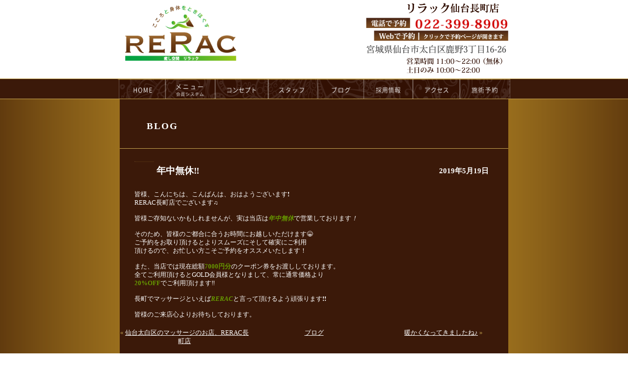

--- FILE ---
content_type: text/css
request_url: https://www.rerac-sendai.com/wp/wp-content/themes/wp-rerac-sendai/style.css
body_size: 4778
content:
/*
Theme Name: リラック仙台長町店
Theme URI: 
Description:
Version: 250627
Author:
Author URI:
*/

* {
	margin: 0;
	padding: 0;
	box-sizing: border-box;
}
.top-text {
	border:1px solid #7A4F13;
	padding:10px;
	color:#fff;
	background: -moz-linear-gradient(top, #460E01, #6A2D00);　/* Firefox用 */
	background: -webkit-gradient(linear, left top, left bottom, from(#460E01), to(#6A2D00));　/* Safari,Google Chrome用 */
	-webkit-border-radius:0 0 10px 10px;
	-khtml-border-radius:0 0 10px 10px;
	-moz-border-radius:0 0 10px 10px;
	-ms-border-radius:0 0 10px 10px;
	-o-border-radius:0 0 10px 10px; 
	border-radius:0 0 10px 10px;
}
body {
	margin: 0px auto;
	padding: 0px;
	font-size: 80%;
	line-height: 140%;
	background:url(images/bg.png) repeat-y 100%;
	background-position:center;
	font-family:"ＭＳ Ｐ明朝", "MS PMincho", "ヒラギノ明朝 Pro W3", "Hiragino Mincho Pro", serif;
}

h1,h2,ul {
	padding-top:0px;
	margin-top: 0px;
}
p {line-height:140%;}
a {
	color:#000;
	text-decoration:underline;
	outline:none;
}
a:hover {
	color:#690;
	text-decoration:none;
}
a:hover img{
  opacity:0.6;
  filter: alpha(opacity=60);
}

strong {
	color:#690;
}
hr {
	clear:both;
	margin-bottom: 10px;
	}
img {
	max-width: 100%;
	height: auto;
}
a img:hover {opacity:0.6;}

.alignleft {
	margin: 0 15px 15px 0;
	float: left;
}

.alignright {
	margin: 0 0 15px 15px;
	float: right;
}

.aligncenter {
	margin: 0 0 15px 0;
	clear: both;
}
.clear {clear: both;}
#page, #header, #slider, #navigation {
	margin: 0 auto;
}
#layout {
	margin: 20px auto;
	width: 792px;
}
#header {
	/*width:800px;
	height: 22px;
	background-image:url(images/header.png);
	background-repeat:repeat-x;*/
	background: #fff;
}
#header-c {
    width: 792px;
    margin: 0 auto;
}
.logo {
	float:left;
	vertical-align:bottom;
	width:250px;
}
.h-shop {
	float: right;
	text-align: right;
}
#navi-back {
	background-color:#3b1909;
	border-top:1px solid #C8A750;
	border-bottom:1px solid #C8A750;
}

#navigation {
	width:800px;
	height:40px;
	clear: both;
	position:relative;
	background-image:url(images/menu.png);
	background-repeat: no-repeat;
	background-size: 100% 44px;
	background-position: center;
}
/* Navigation */
#navigation ul {
	list-style-type:none;
	margin: 0;
	padding: 0;
}
#navigation li a {
	display:block;
	height:40px;
	text-indent:-1000em;
	text-decoration:none;
}

/* Navigation */
#navigation ul {
	list-style-type:none;
	margin: 0;
	padding: 0;
}
#navigation li {
	display:inline-block;
}
#navigation li a {
	display:block;
	height:40px;
	text-indent:-1000em;
	text-decoration:none;
}

#navigation li.menu0 a {width:98px;}
#navigation li.menu1 a {width:100px;}
#navigation li.menu2 a {width:110px;}
#navigation li.menu3 a {width:99px;}
#navigation li.menu4 a {width:96px;}
#navigation li.menu5 a {width:99px;}
#navigation li.menu6 a {width:96px;}
#navigation li.menu7 a {width:102px;}

#navigation li a:hover {
	background-size: 800px 44px !important;
}
#navigation li.menu0 a:hover {
	background: url(images/menu2.png) no-repeat 0px;
}
#navigation li.menu1 a:hover {
	background: url(images/menu2.png) no-repeat -98px -2px;
}
#navigation li.menu2 a:hover {
	background: url(images/menu2.png) no-repeat -198px -2px;
}
#navigation li.menu3 a:hover {
	background: url(images/menu2.png) no-repeat -308px -2px;
}
#navigation li.menu4 a:hover {
	background: url(images/menu2.png) no-repeat -407px -2px;
}
#navigation li.menu5 a:hover {
	background: url(images/menu2.png) no-repeat -503px -2px;
}
#navigation li.menu6 a:hover {
	background: url(images/menu2.png) no-repeat -602px -2px;
}
#navigation li.menu7 a:hover {
	background: url(images/menu2.png) no-repeat -698px -2px;
}

#r-navi {display:none;}
.togmenu, .menubtn, .gokan {display:none;}
/* Side bar */

#sidebar {
	float: left;
	width: 285px;
	padding-top:10px;
	background:#fff;
}
#sidebar h2 {
	font-size:12px;
	color:#5E2D00;
	margin-bottom:5px;
	font-family: "Times New Roman", Times, serif;
	font-weight: normal;
	letter-spacing:2px;
	border-bottom:1px solid #5E2D00;
}
#sidebar h3 {
	color:#000;
	margin: 5px;
	padding: 0 0 5px;
	border-bottom: 1px dashed #C8A750;
}
#sidebar h4 {
  font-size: 150%;
  margin-top: 0;
}
#sidebar p {
	margin-bottom:10px;
	padding:0;
}
#sidebar strong {
	color:#630;
}
/* Contents */


#content {
	float: right;
	width: 485px;
	padding-top:10px;
	/*margin-bottom: 20px;*/
	background:#fff;
}
#content, #sidebar {
	min-height: 315px;
	padding:5px;
}
#c-content {
	width: 792px;
	text-align: justify;
	line-height: 140%;
	margin: 0 auto 10px;
	padding:15px 0;
	background: #3b1909;
	color: #C8A750;
}

.page_border {
	border-bottom:1px solid #C8A750;
	padding: 0 10px 5px;
	margin: 0 0 25px;
}

p.blog_reserv {
	border: 1px solid #fff;
	font-size: 25px;
	line-height: 135%;
	padding: 5px 0;
	background: linear-gradient(to bottom, #341800 0%,#643200 100%);
	text-shadow: 1px 1px 2px;
}
p.blog_reserv.price_button {
	width: 200px;
	text-align: center;
	margin: 20px auto;
}
p.blog_reserv a {
	display: block;
	text-decoration: none;
	color: #fff;
}
p.blog_reserv a:hover {color: #690;}

.shop_title {
	margin: 0 10px 10px;
	font-size: 25px;
	line-height: normal;
}

.entry {padding: 0 30px;}
h2.e-title {
	background:url(images/h2_blog_bg.png) no-repeat;
	line-height: 42px;
	color: silver;
	padding: 0 0 0 45px;
	margin: 0 0 15px;
}
.e-title span {
	float: right;
	margin-right: 10px;
	font-size: 15px;
}
.entry p {
	margin: 0 0 15px;
	color: white;
}
.entry a {color: inherit;}

#tt {
    background: #681802;
	background: -moz-linear-gradient(top, #681802 0%, #b86300 100%);
	background: -webkit-linear-gradient(top, #681802 0%,#b86300 100%);
	background: linear-gradient(to bottom, #681802 0%,#b86300 100%);
	filter: progid:DXImageTransform.Microsoft.gradient( startColorstr='#681802', endColorstr='#b86300',GradientType=0 );
    padding: 20px;
	color: #f5f5dc;
}
#tt p {
    margin: 0 0 10px;
}

#footer {
	width: 792px;
	margin: 20px auto 0;
	text-align:center;
}
#footer ul {
	list-style: none;
	width: 500px;
	margin: 0 auto;
}
#footer ul li {
	display: inline-block;
	border-left: 1px solid;
	border-right:1px solid;
	padding: 0 5px;
	margin-bottom: 5px;
}
#footer.white ul li,
#footer.white ul li a,
#footer.white p,
#footer.white p a {
	color: #fff;
}

.pagetop  {
	margin:10px 0;
	width:780px;
	text-align:right;
	clear: both;
}

.wp-pagenavi, .pagenavigation {
text-align:center;
clear:both;
margin:10px 0;
}
.wp-pagenavi a {
    color: #C8A750;
}
.wp-pagenavi span,
.wp-pagenavi a {
    border-color: #C8A750 !important;
	display: inline-block;
}
.c-box-left {
	float:left;
	width:345px;
}
.c-box-right {
	float:right;
	width:245px;
	padding:10px 0;
}

.top-h1 {
	color:#C8A750;
	margin:15px 0;
	padding: 0 10px;
}
.text-top p {
	color:#E1C780;
	padding: 0 10px;
}
.kanoya-h1 {
	font-size:12px;
	color:#5E2D00;
	margin-bottom:5px;
	font-family: "Times New Roman", Times, serif;
	font-weight: normal;
	letter-spacing:2px;
	border-bottom:1px solid #5E2D00;
}
.top-box {
	box-sizing: border-box;
	padding: 0 5px;
}
.top-box p {
	color: #000;
	margin-top: 0;
}

.info-left {
	float:left;
	line-height: 20px;
	width: 40%;
}

.info-right {
	float: right;
	width: 58%;
}

.info-right p {margin: 0 0 15px;}

.top-menu {padding: 10px;}
.top-menu h2 {
	color: #690;
	border-bottom: 2px solid #E1C780;
	padding: 0 10px 5px;
}
.tm-left {
	float:left;
	width:45%;
}
.tm-left img {width:100%;}
.tm-right {float:right;}
.tm-right span {
	color: #690;
	font-size: 130%;
}
.tm-right p {margin: 0 0 10px;}

/* top banner */
.top_banner {
	display:block;
	margin: 20px 0;
}

.top_yoyaku {
	width: 600px;
	margin: 0 auto;
}
.top_yoyaku img {
	width: 48%;
	margin: 0 5px;
}

.top_share {
	width: 140px;
	margin: 20px auto;
}

.top_share img {margin: 0 5px;}

.r_banner {display:none;}

/* Javascri0pt */

/* img slider */

#slider {
	width: 792px; /* important to be same as image width */
	height: 335px; /* important */
	overflow: hidden; /* important */
	background-color: #190000;
	clear:both;
	position:relative;
}
#slider ul li img {width:100%;}
#slider img {
	border:none;
}
#sliderContent {
    width: 792px; /* important to be same as image width or wider */
    position: absolute;
    top: 0;
    margin-left: 0;
}
/*.sliderImage {
    float: left;
    position: relative;
    display: none;
}*/
.sliderImage span {
	display: none;
}

.top {
	top: 100px;left: 0;
}
#slider ul {
	list-style-type: none;
	margin: 0 auto;
	padding: 0;
	width: 792px;
}
.b-left table {
	margin-bottom:10px;
}
.b-left th {
	border-left:3px solid #C33;
	padding-left:5px;
	text-align:left;
	width:250px;
}
/* staff */
h2.page_title {
	float: left;
	letter-spacing: 2px;
}
ul.shop_link {
	float: right;
	margin-right: 10px;
}

.shop_link li {
	display: inline-block;
	text-indent: -9999px;
	width: 45px;
	height: 22px;
	margin: 0 2px;
	background-size: 100%;
}

.shop_link li a {
	display:block;
	height: 22px;
}

.s_simoji {background:url(images/button_shimoji.png) no-repeat;}
.s_kitayama {background:url(images/button_kitayama.png) no-repeat;}
.s_toyokawa {background:url(images/button_toyokawa.png) no-repeat;}
.s_spa {background:url(images/button_spa.png) no-repeat;}

.s_simoji:hover {background:url(images/button_shimoji_on.png) no-repeat;}
.s_kitayama:hover {background:url(images/button_kitayama_on.png) no-repeat;}
.s_toyokawa:hover {background:url(images/button_toyokawa_on.png) no-repeat;}
.s_spa:hover {background:url(images/button_spa_on.png) no-repeat;}

.staff {
	display: inline-block;
	width: 46.9%;
	vertical-align: top;
	margin: 0 1.376% 20px;
	background:url(images/staff_bg.png) repeat-x 100% 100%;
	border: 1px solid #666;
}
.staff h2 {
	color: white;
	margin: 5px 8px;
	font-size: 120%;
	float:left;
}
.staff-l {
	float:left;
	width: 38%;
}
.staff-r {
	float:right;
	width: 60%;
	padding-left: 8px;
}

.staff-shop {
	float: right;
	margin: 5px;
}

.left_b {
	border-left: 1px solid;
}

/* shop info */
.shop_list {
	text-align: center;
	margin-bottom: 30px;
}
.shop_list div {
	display: inline-block;
	width: 21%;
	margin: 0 1%;
	border: 1px solid white;
}
.shop_list div p {
	color: white;
	line-height: 22px;
}
.shop_name {
	background:url(images/staff_bg.png) repeat-x;
	line-height: 30px;
	background-size: contain;
	border: 1px solid #9A806F;
	padding: 0 10px;
	color: white;
	margin: 30px 0 10px;
}
.shop_name ul {
    list-style: none;
    float: right;
    position: relative;
    top: -2px;
}
.shop_name li {
    display: inline-block;
    border: 1px solid;
    font-size: 12px;
    line-height: normal;
    padding: 3px;
	color: #C8A750;
}

.shop_info {
    float: right;
    width: 48%;
    color: #fff;
}
.shop_info p {margin-bottom: 5px;}

.p_address {position: relative;}
.p_address img {
	/*position: absolute;*/
	top: -15px;
	float: right;
	margin-right: 8.2em;
}
.p_address a {}

.info_yoyaku {width: 70%;}

/* menu */
h2.m_h2 {margin: 20px 0;}
.m_left {
    float: left;
    width: 50%;
}
.m_left2 {
	float: left;
	width: 48%;
}

.m_right {
    float: right;
    width: 48%;
}
.m_right h3, .m_right h4,
.m_left2 h3, .m_left2 h4 {
    margin: 0 0 10px;
}
.m_right h4, .m_left2 h4 {
	color:green;
	position: relative;
    line-height: 25px;
}
.m_right h4 span {
    margin-left: 40px;
}

.m_right p, .m_left2 p {
	margin: 0;
}
.m_right img, .m_left2 img {
    position: absolute;
    left:160px;
    max-width: 40%;
}

h3.m_bdr:before {
	content:"■";
}
h3.m_bdr {
    border-bottom: 1px solid;
    padding-bottom: 3px;
    margin-bottom: 4px;
}

p.small {font-size: 86%;}

/* access */
.ac_left {
    float: left;
    font-size: 120%;
    line-height: 31px;
}
.ac_yoyaku {
    float: right;
    width: 48%;
}
.shop_btm {
	float:none !important;
	margin: 0 0 20px !important;
	text-align: center;
}

/* event */
h2.ev_title {color: silver;}
h2.ev_title span {
    float: right;
    font-size: 15px;
}

/* concept */
.concept {
	border: 1px solid #9A806F;
	background:url(images/gokan.png), url(images/staff_bg.png);
	background-repeat:no-repeat, repeat-x;
	background-position:right bottom, center;
	background-size: contain;
}
.concept h2 {
	width: 80%;
    font-size: 175%;
    padding: 10px 10px 5px;
    border-bottom: 1px solid #9A806F;
    line-height:130%;
}
.concept p {
    margin: 15px 20px 25px;
}

/* menu */
.mbox {
    width: 300px;
    margin: 20px 40px;
}
.mbox h3 {
    margin: 0 0 10px;
}

.left {float: left;}
.right {float: right;}

.m_jump p.blog_reserv.price_button {
  display: inline-block;
  margin: 20px 10px;
}
.m_jump {
  text-align: center;
}
.price {
padding:0 40px;
}
.price th, .price td {
padding:5px;
color:#fff;
border-right: 1px solid;
border-color: rgba(255,255,255,0.3);
text-align: center;
}
.price th:last-child,
.price td:last-child {
border: none;}
.price tr.row_head {background-color: #402c20;}
.price tr.row_odd {background-color: #8b7154;}
.price tr.row_even {background-color: #6a4b2b;}
.price-sp {display:none;}
p.zei {
margin-bottom:20px;
text-align:right;
margin-right:5vw;
}
.mbox a {color:#690;}
@media (max-width: 750px) {
.price {
padding: 0 20px;
}
.price-pc {display:none;}
.price-sp {display:block;}
}

/* responsive */

@media (max-width: 750px) {
#layout, #header, #header-c, #submenu,
#slider, #sliderContent, #slider ul,
#footer, #footer ul, #c-content {
	width:100%;
}

.logo {
    float: none;
    display: block;
    width: 250px;
    margin: 0 auto;
}
.h-shop {
    float: none;
    width: 278px;
    margin: 20px auto 0;
}

#navigation {display:none;}
#r-navi {
	display:block;
	text-align: center;
	position: relative;
}
#r-navi li {
    line-height: 30px;
    font-size: 20px;
}
#r-navi li a, .menubtn {
    color: #C8A750;
    text-decoration: none;
    display: block;
	border-bottom: 1px solid #C8A750;
}

.menubtn {
	display:block;
	text-align: center;
	line-height: 30px;
    font-size: 20px;
}

#slider {
	height: auto;
	padding-top: 42.5%;
}

#content, #sidebar {
	float: none;
	width: 95%;
	margin: 0 auto 20px;
}

.top_banner img {
	width: 100%;
	margin: 5px 0;
}
.p_banner {display:none;}

.r_banner {
	display:block;
	background: url(images/menubanner_bg.png) repeat-y;
	background-size: 100% 100%;
	padding: 15px 0 1px;
}
.r_banner img {
	display: block;
	width: 95%;
	margin: 0 auto 10px;
}

.info-left, .info-right {
	float:none;
	width:100%;	
}
.info-left {margin-bottom: 16px;}

.top_yoyaku {
	width: 100%;
	text-align: center;
}
.top_yoyaku img {width: 65%;}

.staff {
	display: block;
	width: 95%;
	margin: 10px auto;
}
ul.shop_link {margin-right:0;}
.entry {padding: 0 10px;}

.shop_name {margin: 10px 0;}
.shop_name ul {float:none;}
.flexslider, .shop_info {
	width: 100% !important;
	float:none !important;
}
.shop_info {margin: 10px 0 0;}

.m_left, .m_right,
.m_left2 {
    float: none;
    width: 100%;
}
.m_left2 {margin:0 0 10px;}

.m_right h4 span {
    margin: 0px;
    display: block;
}
br.r_br {display:none;}

.ac_left, .ac_yoyaku {
    float: none;
    line-height: normal;
}
.ac_yoyaku {width:100%;}

h2.ev_title span {
    float: none;
    display: block;
}

.concept {
	background: url(images/staff_bg.png);
    background-repeat: repeat-x;
    background-position: center;
    background-size: contain;
}
.concept h2 {
	font-size:140%;
	width: 100%;
}
.gokan {display:block;}

.left, .right {float:none;}
.mbox {
	width: 90%;
    margin: 20px auto;
}
.mbox img {
    width: 100%;
}
}

#c-content table {
  color: #fff;
  border-collapse: collapse;
  width: 100%;
}
#c-content table th {
  border-right: 1px solid #f2d699;
  border-bottom: 1px solid #f2d699;
}
#c-content table td {
  border-bottom: 1px solid #f2d699;
}
#c-content table th,
#c-content table td {
  padding: 20px;
}
#c-content table tr:last-child th,
#c-content table tr:last-child td {
	border-bottom: none;
}
#c-content h2 {
padding-left: 45px;
line-height: 40px;
margin: 20px 0;
color: #fff;
background-size: 40px;
}
h2.kensyu {
background: url(http://www.rirac.net/wp/wp-content/themes/wp2/images/recruit/icon_training.png) no-repeat;
}
h2.interview {
background: url(http://www.rirac.net/wp/wp-content/themes/wp2/images/recruit/icon_interview.png) no-repeat;
}
#c-content .kensyu_box {
background-color: #f2d699;
border-radius: 5px;
padding: 20px;
}
#c-content .kensyu_box h3 {
color: #3b1909;
font-size: 140%;
margin: 0 0 20px;
}
#c-content .kensyu_box p {
margin: -10px;
}
#c-content .kensyu_box img {
float: left;
width: 50%;
padding: 10px;
}
#c-content .kensyu_box.intv p {
  margin: 0 0 40px;
  color: #3b1909;
}
#c-content .kensyu_box.intv h3 {
  margin-bottom: 5px;
}
.rsp {display:none;}
@media (max-width: 750px) {
.pc {display:none;}
.rsp {display:block;}
#c-content table th, #c-content table td {
display: block;
border: none;
padding: 10px;
}
#c-content table th,
#c-content table tr:last-child th {
border-bottom: 1px solid #f2d699;
}
#c-content .kensyu_box img {
float: none;
width: 100%;
}}
/* slider fix */
/*@media (max-width: 320px) {
#slider {
	height: 135px;
}
}
@media (min-width: 321px) and (max-width: 375px) {
#slider {
	height: 158px;
}
}
@media (min-width: 376px) and (max-width: 415px) {
#slider {
	height: 174px;
}
}

@media (min-width: 416px) and (max-width: 480px) {
#slider {
	height: 202px;
}
}
@media (min-width: 481px) and (max-width: 568px) {
#slider {
	height: 240px;
}
}
@media (min-width: 569px) and (max-width: 667px) {
#slider {
	height: 282px;
}
}*/

.front-banner{
margin:0 auto 80px;
}
.front-banner img{
width:100%;
height:auto;
display:block;
margin:0 auto;
}
.front-banner a:hover img{
  opacity:1;
  filter:none;
  border:none;
}
.front-banner a:hover{
opacity:0.8 !important;
}

--- FILE ---
content_type: application/javascript
request_url: https://www.rerac-sendai.com/wp/wp-content/themes/wp-rerac-sendai/toggle.js
body_size: -16
content:
$(function(){
	$(".menubtn").click(function(){
		$("#toggle").toggleClass('togmenu');
	});	
});
